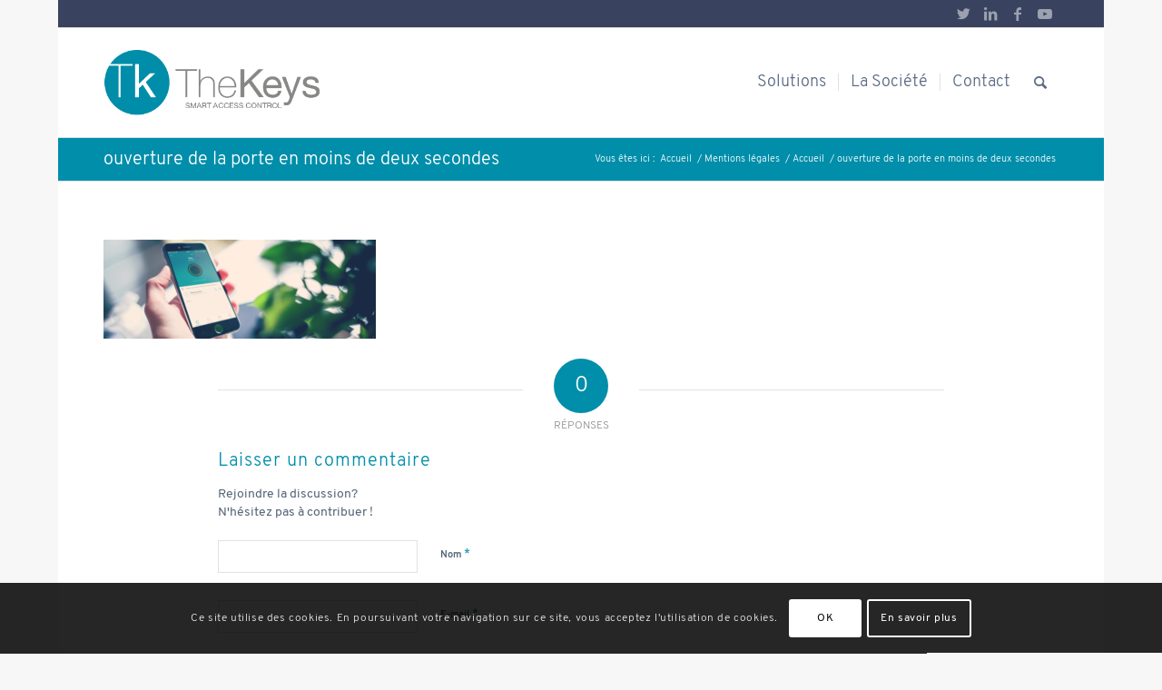

--- FILE ---
content_type: text/css
request_url: https://www.the-keys.fr/wp-content/themes/TK_V2_Enfold/style.css?ver=4.8.6.2
body_size: 1703
content:
/*
Theme Name: TK_V2_Enfold
Description: A <a href='http://codex.wordpress.org/Child_Themes'>Child Theme</a> for the Enfold Wordpress Theme. If you plan to do a lot of file modifications we recommend to use this Theme instead of the original Theme. Updating wil be much easier then.
Version: 1.0
Author: Kriesi
Author URI: http://www.kriesi.at
Template: enfold
*/



/*Add your own styles here:*/
/*transparence header*/
/* PHONE INFO */
#header_meta .phone-info a {
	text-decoration:none;
	font-weight:600;
	color:#FFF;
}
#header_meta .phone-info a:hover {
	text-decoration:none;
	font-weight:600;
	color:#FF8800;
}

.phone-info {
    float: left;
    font-weight: 600;
    line-height: 20px;
    font-size: 11px;
	padding-top:5px;
}
.header_bg { opacity: 1 !important; }

/*avia slider*/
.avia-caption {
  top:50px;
right:15px;
}

.avia-inner-caption {
  text-align:center !important;
}

h2.avia-caption-title{
font-size:16px !important;
}

.avia-caption .avia-caption-title {
    background:#008DAA;
    filter: alpha(opacity = 50);
	border-radius:20px;
   /* background: rgba(0, 0, 0, 0.0);
    display: inline-block;
    margin: 0 0 1px 0;
    padding: 10px 15px;*/
}

.avia-slideshow-dots a {

    display: inline-block;
    height: 5px;
    width: 5px;
    border-radius: 0px;
    background: #000;
    opacity: 0.6;
    filter: alpha(opacity=60);
    text-indent: 100px;
    overflow: hidden;
    margin: 0 3px;
    padding: 5px;
    position: relative;
    bottom: 33px;
    -webkit-backface-visibility: hidden;

}
/*end avisalider*/

strong, b {
    font-weight: 400;
}

/*header_meta*/
#header_meta {
	background-color:#39435F;
}



/* marqueur inferieur */
.avia-menu-fx {
    height: 3px;
}
.phone-info span {
    display: inline-block;
	color: #ffffff;
	font-size:15px;
}

/*cadre vignette article*/
.avia-content-slider .slide-image {
    border-radius: 3px;
   /* display: block;
    position: relative;
    -webkit-perspective: 1000px;
    -webkit-backface-visibility: hidden;
    margin: 0 auto;*/
    border-width: 1px;
    border-style: solid;
	border-color:#CCC;
	height: 200px;
	margin-bottom:20px;
}

.title_container .main-title {
    
    font-size: 20px;
    line-height: 30px;
    top: 5px;
    font-weight: 300;
}

/*WIDGET TITTLE*/
 h3 .widgettitle{
    font-weight:600;
    text-transform: uppercase;
    font-size: 30px;
	color:#FFFFFF;
}
/*wideget menu*/
#top .widget_nav_menu li >a {
    font-size: 14px;
	font-weight: 300;
}
/* page footer*/
#footek .content .flex_column .widget_nav_menu li a {
	padding: 0px 0px 0px 0;
	color:#9CA1AF;
	border:none;
}

#footek .flex_column .widget .widgettitle, .content .widget .widgettitle {
    margin-top: 0px;
	font-weight: 600;
	color:#FFFFFF;
}
#footek .widgetttle h3 {
    font-family: 'overpass', 'Helvetica Neue', Helvetica, Arial, sans-serif;
    font-weight: 600;
}

#footek .content .flex_column .widget_nav_menu li:first-child {
    border-top-style: solid;
    border-top-width: 0px;
	padding-top: 1px;
}
#footek .content .flex_column .widget_nav_menu li {
    background-color: transparent;
    margin: 0;
    padding: 0;
    border-bottom-style: solid;
    border-bottom-width: 0px;
}
#footek .content .flex_column .widget_nav_menu li > a:hover{
   background-color: transparent;
	color:#ffffff;

}
#footek .content .flex_column .widget_nav_menu ul:first-child > .current-menu-item, #top .content .flex_column .widget_nav_menu ul:first-child > .current_page_item {
    background-color: transparent;
}

/**/
#top h3 a  {
    font-size: 18px;
    text-align: left;
    letter-spacing: 1px;
	font-weight:400;
	
}


/**/
#top .title_container .container {
    padding-top: 5px;
    padding-bottom: 5px;
    min-height: 48px;
}
	
/* Bouton*/

élément {

    background-color: #ff8800;
    border-color: #ff8800;
    color: #ffffff;

}
.avia-button.avia-size-small {

    padding: 9px 30px 7px;
    font-size: 13px;
    min-width: 80px;

}
body div .avia-button {

    border-radius: 20px;

}
.avia_textblock {
    line-height: 1.8 em;
}

#top .social_bookmarks li {
    height: 100%;
    float: left;
    padding: 0;
    -webkit-transition: all 0.2s ease-in-out;
    transition: all 0.2s ease-in-out;
    border-right-style: solid;
    border-right-width: 0px;
    display: block;
    width: 30px;
}

.header_color .social_bookmarks a{
	color:#9CA1AF;
}
/*sousmenu*/
#top .av-submenu-container {

    min-height: 52px;
    position: relative;
    width: 100%;
    border-bottom-style: solid;
    border-bottom-width: 1px;
    -webkit-perspective: 1000px;
    -webkit-backface-visibility: hidden;
    font-size: 13px;
    line-height: 1.65em;
    z-index: 200;

}


@media only screen and (max-width: 767px){
	.text-under-image {
	    position: absolute !important;
	    background-color: #fff;
	    bottom: 0;
	    left: 50%;
	    transform: translateX(-50%);
	    padding: 0 30px;
	    margin: 0 !important;
	    text-shadow: 1px 1px 2px #aaa;
	    border-radius: 8px 8px 0 0;
	}
	
	.avia-caption {
  top:10px;
right:15px;
}
}